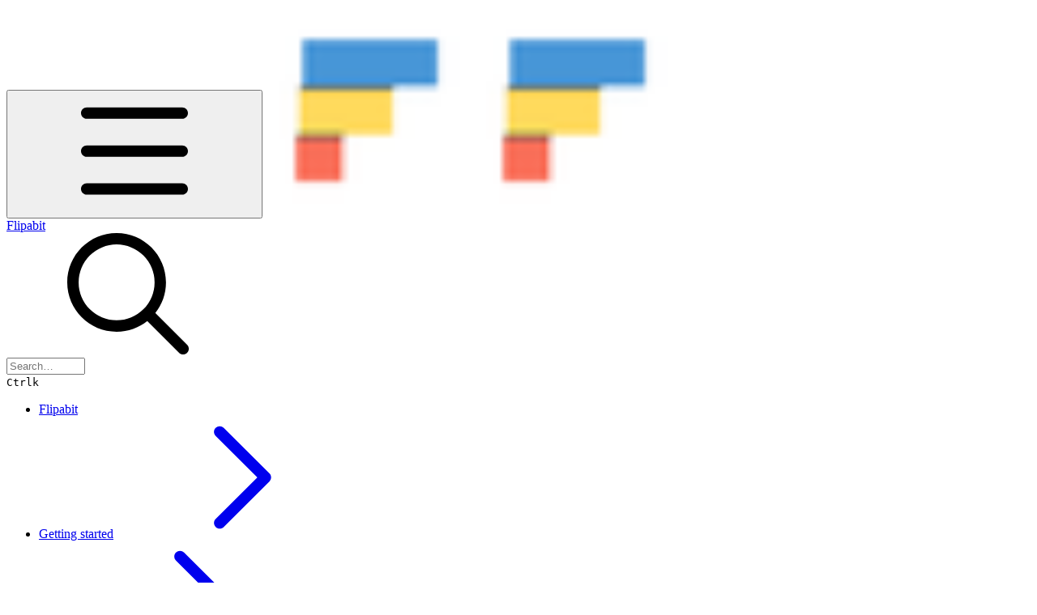

--- FILE ---
content_type: application/javascript; charset=utf-8
request_url: https://static-2v.gitbook.com/_next/static/chunks/app/sites/static/%5Bmode%5D/%5BsiteURL%5D/%5BsiteData%5D/(content)/layout-ad54515ee335d3ae.js
body_size: -387
content:
(self.webpackChunk_N_E=self.webpackChunk_N_E||[]).push([[559],{},_=>{_.O(0,[5615,8088,7219,3952,8586,1018,6268,726,5299,1537,1269,7762,1349,8514,587,1902,7358],()=>_(_.s=68514)),_N_E=_.O()}]);